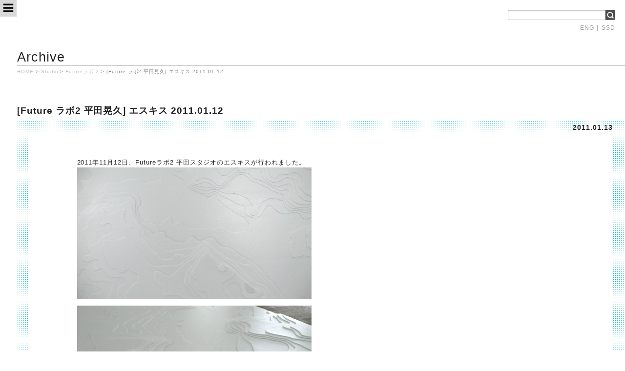

--- FILE ---
content_type: text/html; charset=UTF-8
request_url: http://sendaischoolofdesign.jp/archives/1795
body_size: 4575
content:
<!DOCTYPE html>
<!--[if IE 7]><html class="ie ie7" lang="ja"><![endif]-->
<!--[if IE 8]><html class="ie ie8" lang="ja"><![endif]-->
<!--[if !(IE 7) | !(IE 8)  ]><!-->
<html lang="ja"><!--<![endif]-->
<head>
	<meta charset="UTF-8">
	<meta name="viewport" content="width=device-width">
	<title>[Future ラボ2 平田晃久] エスキス 2011.01.12 | せんだいスクール・オブ・デザイン</title>
	<meta name="description" content="せんだいスクール・オブ・デザイン（以下、SSD）は、東北大学の都市・建築学専攻がエンジンとなり、地域と連動する新しい教育プログラムです。">
	<link rel="shortcut icon" href="http://sendaischoolofdesign.jp/wp-content/themes/ssd2014/img/favicon.ico">
	<link rel="apple-touch-icon" href="http://sendaischoolofdesign.jp/wp-content/themes/ssd2014/img/custom_icon.ico"> 
	<link href="http://sendaischoolofdesign.jp/wp-content/themes/ssd2014/css/normalize.css" rel="stylesheet">
	<link href="http://sendaischoolofdesign.jp/wp-content/themes/ssd2014/css/foundation.min.css" rel="stylesheet">
	<link href="http://sendaischoolofdesign.jp/wp-content/themes/ssd2014/css/jquery.mmenu.css" rel="stylesheet">
	<link href="http://sendaischoolofdesign.jp/wp-content/themes/ssd2014/style.css" rel="stylesheet">
	<script src="http://ajax.googleapis.com/ajax/libs/jquery/1.7.2/jquery.min.js"></script>
	<script async defer src="http://sendaischoolofdesign.jp/wp-content/themes/ssd2014/js/jquery.smoothScroll.js"></script>
	<script async defer src="http://sendaischoolofdesign.jp/wp-content/themes/ssd2014/js/modernizr.js"></script>
	<script async defer src="http://sendaischoolofdesign.jp/wp-content/themes/ssd2014/js/foundation.min.js"></script>
	<script src="http://sendaischoolofdesign.jp/wp-content/themes/ssd2014/js/jquery.mmenu.js"></script>
<!--[if lt IE 9]>
	<script src="http://ie7-js.googlecode.com/svn/version/2.1(beta4)/IE9.js"></script>
	<script src="http://html5shiv.googlecode.com/svn/trunk/html5.js"></script>
	<link href="http://sendaischoolofdesign.jp/wp-content/themes/ssd2014/css/foundation_ie8-bugfix.css" rel="stylesheet">
<![endif]-->
<script>
      $(document).foundation();
</script>
<script type="text/javascript">
		$(function() {
			$('nav#menu').mmenu();
		});
</script>

<script type="text/javascript">
	$(window).load(function() {
	$('#wrapper').fadeIn(500);
});
</script>

<link rel='dns-prefetch' href='//s.w.org' />
<link rel="alternate" type="application/rss+xml" title="せんだいスクール・オブ・デザイン &raquo; フィード" href="http://sendaischoolofdesign.jp/feed" />
<link rel="alternate" type="application/rss+xml" title="せんだいスクール・オブ・デザイン &raquo; コメントフィード" href="http://sendaischoolofdesign.jp/comments/feed" />
		<script type="text/javascript">
			window._wpemojiSettings = {"baseUrl":"https:\/\/s.w.org\/images\/core\/emoji\/11\/72x72\/","ext":".png","svgUrl":"https:\/\/s.w.org\/images\/core\/emoji\/11\/svg\/","svgExt":".svg","source":{"concatemoji":"http:\/\/sendaischoolofdesign.jp\/wp-includes\/js\/wp-emoji-release.min.js?ver=4.9.26"}};
			!function(e,a,t){var n,r,o,i=a.createElement("canvas"),p=i.getContext&&i.getContext("2d");function s(e,t){var a=String.fromCharCode;p.clearRect(0,0,i.width,i.height),p.fillText(a.apply(this,e),0,0);e=i.toDataURL();return p.clearRect(0,0,i.width,i.height),p.fillText(a.apply(this,t),0,0),e===i.toDataURL()}function c(e){var t=a.createElement("script");t.src=e,t.defer=t.type="text/javascript",a.getElementsByTagName("head")[0].appendChild(t)}for(o=Array("flag","emoji"),t.supports={everything:!0,everythingExceptFlag:!0},r=0;r<o.length;r++)t.supports[o[r]]=function(e){if(!p||!p.fillText)return!1;switch(p.textBaseline="top",p.font="600 32px Arial",e){case"flag":return s([55356,56826,55356,56819],[55356,56826,8203,55356,56819])?!1:!s([55356,57332,56128,56423,56128,56418,56128,56421,56128,56430,56128,56423,56128,56447],[55356,57332,8203,56128,56423,8203,56128,56418,8203,56128,56421,8203,56128,56430,8203,56128,56423,8203,56128,56447]);case"emoji":return!s([55358,56760,9792,65039],[55358,56760,8203,9792,65039])}return!1}(o[r]),t.supports.everything=t.supports.everything&&t.supports[o[r]],"flag"!==o[r]&&(t.supports.everythingExceptFlag=t.supports.everythingExceptFlag&&t.supports[o[r]]);t.supports.everythingExceptFlag=t.supports.everythingExceptFlag&&!t.supports.flag,t.DOMReady=!1,t.readyCallback=function(){t.DOMReady=!0},t.supports.everything||(n=function(){t.readyCallback()},a.addEventListener?(a.addEventListener("DOMContentLoaded",n,!1),e.addEventListener("load",n,!1)):(e.attachEvent("onload",n),a.attachEvent("onreadystatechange",function(){"complete"===a.readyState&&t.readyCallback()})),(n=t.source||{}).concatemoji?c(n.concatemoji):n.wpemoji&&n.twemoji&&(c(n.twemoji),c(n.wpemoji)))}(window,document,window._wpemojiSettings);
		</script>
		<style type="text/css">
img.wp-smiley,
img.emoji {
	display: inline !important;
	border: none !important;
	box-shadow: none !important;
	height: 1em !important;
	width: 1em !important;
	margin: 0 .07em !important;
	vertical-align: -0.1em !important;
	background: none !important;
	padding: 0 !important;
}
</style>
<link rel='stylesheet' id='wp-pagenavi-css'  href='http://sendaischoolofdesign.jp/wp-content/plugins/wp-pagenavi/pagenavi-css.css?ver=2.70' type='text/css' media='all' />
<link rel='https://api.w.org/' href='http://sendaischoolofdesign.jp/wp-json/' />
<link rel="canonical" href="http://sendaischoolofdesign.jp/archives/1795" />
<link rel="alternate" type="application/json+oembed" href="http://sendaischoolofdesign.jp/wp-json/oembed/1.0/embed?url=http%3A%2F%2Fsendaischoolofdesign.jp%2Farchives%2F1795" />
<link rel="alternate" type="text/xml+oembed" href="http://sendaischoolofdesign.jp/wp-json/oembed/1.0/embed?url=http%3A%2F%2Fsendaischoolofdesign.jp%2Farchives%2F1795&#038;format=xml" />
		<style type="text/css">.recentcomments a{display:inline !important;padding:0 !important;margin:0 !important;}</style>
		</head>


<body class="post-template-default single single-post postid-1795 single-format-standard">
	<div id="wrapper">

	<header>


<ul id="support">
	<li class="search_head"><form method="get" action="http://sendaischoolofdesign.jp/">
<input type="text" name="s" class="search_text"><input id="search_btn" type="image" alt="検索" width="20" height="20" src="http://sendaischoolofdesign.jp/wp-content/themes/ssd2014/img/btn_search.jpg" /></form>
    </li>
	<li class="en_jp"><a href="http://sendaischoolofdesign.jp/en">ENG</a> | <a href="http://sendaischoolofdesign.jp">SSD</a></li>
</ul>



<a id="trigger" href="#menu"><img src="http://sendaischoolofdesign.jp/wp-content/themes/ssd2014/img/mmenu.svg" alt="メニュー" width="34" height="34"></a>
	<nav id="menu" class="main-navigation nav-menu">
		<ul>
			<li><h1 class="site-title"><a class="home-link" href="http://sendaischoolofdesign.jp/" title="せんだいスクール・オブ・デザイン" rel="home"><img src="http://sendaischoolofdesign.jp/wp-content/themes/ssd2014/img/logo.svg" alt="せんだいスクールオブデザイン" width="230" height="223"></a></h1></li>
			<li><a href="http://sendaischoolofdesign.jp/about">About SSD</a>
				<ul><li><a href="http://sendaischoolofdesign.jp/about/concept">コンセプト</a></li>
						<li><a href="http://sendaischoolofdesign.jp/about/education_system">教育システム</a></li>
						<li><a href="http://sendaischoolofdesign.jp/about/subject">科目概要</a></li>
						<li><a href="http://sendaischoolofdesign.jp/about/completion_model">受講モデル</a></li>
						<li><a href="http://sendaischoolofdesign.jp/about/environment">学習環境</a></li>
						<li><a href="http://sendaischoolofdesign.jp/about/staff">スタッフ</a></li>
						<li><a href="http://sendaischoolofdesign.jp/about/contact">コンタクト</a></li>
				</ul>
			</li>
			<li><a href="http://sendaischoolofdesign.jp/studio">Studio</a></li>
			<li><a href="http://sendaischoolofdesign.jp/event">Event</a>
				<ul>
						<li><a href="http://sendaischoolofdesign.jp/event/opening_ceremony">開講式</a></li>
						<li><a href="http://sendaischoolofdesign.jp/event/review">学内講評会</a></li>
						<li><a href="http://sendaischoolofdesign.jp/event/presentation">成果発表会</a></li>
						<li><a href="http://sendaischoolofdesign.jp/event/open_lecture">オープンレクチャー</a></li>
						<li><a href="http://sendaischoolofdesign.jp/event/interactive_lec">Interactiveレクチャー</a></li>
						<li><a href="http://sendaischoolofdesign.jp/event/ssd_extension">SSD extension</a></li>
						<li><a href="http://sendaischoolofdesign.jp/archives/18216">SSD 展示会</a></li>
				</ul>
			</li>
			<li><a href="http://sendaischoolofdesign.jp/SSD_plus">SSD+</a></li>
			<li><a href="http://sendaischoolofdesign.jp/about/contact">Contact</a></li>
			<li><a href="http://sendaischoolofdesign.jp/about/en">English</a></li>
			
			<li class="archive add"><a href="https://twitter.com/ssd_jp" target="_blank"><img src="http://sendaischoolofdesign.jp/wp-content/themes/ssd2014/img/top/btn-mini_twitter-add.png" alt="twitter" title="ツイッター" /></a></li>
			<li class="twitter add"><a href="http://sendaischoolofdesign.jp/archives/category/archives"><img src="http://sendaischoolofdesign.jp/wp-content/themes/ssd2014/img/top/btn-mini_archive-add.png" alt="archive" title="アーカイブ" /></a></li>
		</ul>
	</nav><!-- site-navigation -->

<section id="head_single" class="title_head">
	<h2>Archive</h2>
</section>


</header>

<div id="main" class="clearfix">
	<div class="inner">


		<div class="breadcrumb">
<!-- Breadcrumb NavXT 6.2.1 -->
<span property="itemListElement" typeof="ListItem"><a property="item" typeof="WebPage" title="Go to せんだいスクール・オブ・デザイン." href="http://sendaischoolofdesign.jp" class="home"><span property="name">HOME</span></a><meta property="position" content="1"></span> &gt; <span property="itemListElement" typeof="ListItem"><a property="item" typeof="WebPage" title="Go to the Studio category archives." href="http://sendaischoolofdesign.jp/archives/category/studio" class="taxonomy category"><span property="name">Studio</span></a><meta property="position" content="2"></span> &gt; <span property="itemListElement" typeof="ListItem"><a property="item" typeof="WebPage" title="Go to the Futureラボ 2 category archives." href="http://sendaischoolofdesign.jp/archives/category/studio/fl2" class="taxonomy category"><span property="name">Futureラボ 2</span></a><meta property="position" content="3"></span> &gt; <span class="post post-post current-item">[Future ラボ2 平田晃久] エスキス 2011.01.12</span></div><!-- .breadcrumb -->
	<div id="primary">
	 <div id="content">
	        	  <h1 class="entry-title">[Future ラボ2 平田晃久] エスキス 2011.01.12</h1>
  	  <div class="entry-content">
  	  	<p class="date">2011.01.13</p>
				<div class="single_inner">
					<div class="row">
					<p>2011年11月12日、Futureラボ2 平田スタジオのエスキスが行われました。<br />
<img class="alignnone size-medium wp-image-1796" title="FL2_110112_photo_03" src="http://sendaischoolofdesign.jp/wp-content/uploads/2011/01/FL2_110112_photo_03-480x270.jpg" alt="" width="480" height="270" /><br />
<span id="more-1795"></span><img class="alignnone size-medium wp-image-1797" title="FL2_110112_photo_04" src="http://sendaischoolofdesign.jp/wp-content/uploads/2011/01/FL2_110112_photo_04-480x270.jpg" alt="" width="480" height="270" /><br />
<img class="alignnone size-medium wp-image-1798" title="FL2_110112_photo_02" src="http://sendaischoolofdesign.jp/wp-content/uploads/2011/01/FL2_110112_photo_02-480x269.jpg" alt="" width="480" height="269" /><br />
<img class="alignnone size-medium wp-image-1799" title="FL2_110112_photo_01" src="http://sendaischoolofdesign.jp/wp-content/uploads/2011/01/FL2_110112_photo_01-480x270.jpg" alt="" width="480" height="270" /><br />
ひきつづき1月21日(金)の中間発表に向けた作業になります。</p>
					<div class="entry-meta"><ul class="post-categories">
	<li><a href="http://sendaischoolofdesign.jp/archives/category/archives" rel="category tag">Archives</a></li>
	<li><a href="http://sendaischoolofdesign.jp/archives/category/studio/fl2" rel="category tag">Futureラボ 2</a></li>
	<li><a href="http://sendaischoolofdesign.jp/archives/category/studio" rel="category tag">Studio</a></li></ul><br>
					<p>タグ: <a href="http://sendaischoolofdesign.jp/archives/tag/2010autumn_fl2" rel="tag">2010年度秋_Fラボ2「平田スタジオ」</a></p>
					</div>
					</div><!-- row -->
				</div><!--single_inner-->
			</div><!--entry-content-->
				<ul id="page_nav" class="clearfix">
					<li id="previous">&laquo; <a href="http://sendaischoolofdesign.jp/archives/1773" rel="prev">[Futureラボ1 石上 純也] 第4回講義「エスキース」</a></li>
					<li id="next"><a href="http://sendaischoolofdesign.jp/archives/1808" rel="next">[PBLスタジオ2 環境軸] 第8回講義 開催</a> &raquo;</li>
				</ul><!--#page_nav-->
   
  
		</div><!--content-->
	</div><!-- #primary -->

	</div><!-- .inner -->
</div><!-- #main -->
	
<footer id="footer">
<div class="inner">
<small>Copyright &copy; 2025　せんだいスクール・オブ・デザイン</small>
<a id="siteinfo" href="http://sendaischoolofdesign.jp/siteinfo">このサイトの利用について</a>
</div><!--inner-->
<!--<p id="page-top"><a href="#page">PAGE TOP</a></p>-->
</footer>
</div><!-- #wrapper -->

<script type='text/javascript' src='http://sendaischoolofdesign.jp/wp-includes/js/wp-embed.min.js?ver=4.9.26'></script>



<script type="text/javascript">
        $(function() {
            var offset = $("#trigger").offset();
            var topPadding =500;
            $(window).scroll(function() {
                if ($(window).scrollTop() > offset.top) {
                    $("#trigger").stop().animate({
                        marginTop: $(window).scrollTop()
                    });
                } else {
                    $("#trigger").stop().animate({
                        marginTop: 0
                    });
                };
            });
        });
</script>
<a id="trigger2" href="#menu"><img src="http://sendaischoolofdesign.jp/wp-content/themes/ssd2014/img/mmenu.svg" alt="メニュー" width="50" height="50"></a>

<!-- Global site tag (gtag.js) - Google Analytics -->
<script async src="https://www.googletagmanager.com/gtag/js?id=UA-18338572-1"></script>
<script>
  window.dataLayer = window.dataLayer || [];
  function gtag(){dataLayer.push(arguments);}
  gtag('js', new Date());

  gtag('config', 'UA-18338572-1');
</script>

</body>
</html>

--- FILE ---
content_type: text/css
request_url: http://sendaischoolofdesign.jp/wp-content/themes/ssd2014/style.css
body_size: 8454
content:
/*
Theme Name: ssd2014
Description: ssd2014
Author: ssd
Author URI: http://sendaischoolofdesign.jp
*/
@charset "UTF-8";
@-ms-viewport	{width: device-width;}

select,input,button,textarea {font:99% arial,helvetica,clean,sans-serif;}
table {font-size:inherit;font:80%;}
pre,code,kbd,samp,tt{font-family:monospace;*font-size:108%;line-height:100%;}

body {
	font:13px/1.231; /* Font Reset with YUI  */
	line-height: 1.4;
	font-family:"Lucida Grande", "Hiragino Kaku Gothic Pro", "Hiragino Kaku Gothic Pro W3", Sans-Serif;
	letter-spacing: 0.06em;
	text-rendering: optimizeLegibility;
}
.none {display: none}
  
/* table
------------------------------------------------*/
table{ border-collapse:collapse; border-spacing:0; width: 100%;}
th,td { margin: 0; padding: 0; text-align: left;}
caption,th { text-align: left; margin: auto; text-decoration: none; font-style: normal}
thead { background-color: #f2f2f2}
tfoot { background-color: #f2f2f2}

table th {
    padding: 12px 15px;
    border: #e5e5e5 solid;
    border-width: 1px 1px 1px 1px;
    font-weight: bold;
    line-height: 1.2em;
    text-align: left;
    background: #F5F5F5;
}

table td {
    padding: 12px 15px;
    border: 1px #e5e5e5 solid;
    text-align: left;
}

table thead th{text-align: center}
caption {margin-bottom: 0.3em}
*tr:nth-child(even) { background-color:#f9f9f9} /* ゼブラ */
*tr:hover { background: #fcfcfc;}

/* link style
------------------------------------------------*/
a{color:#000; text-decoration: none} /*リンクされた文字*/
a:link {color:#000} /*未訪問のリンク*/
a:visited {color:#000} /*訪問後のリンク　必要無かったら削除*/
a:hover {color:gray; text-decoration: none;} /*マウスをのせたとき*/
a:active {color:#000} /*クリック中*/
a img:hover { opacity: 0.9; -ms-filter: "alpha( opacity=90 )"; filter: alpha( opacity=90 );} /* img hover */
a img:hover { filter:none\9;} /* IE7,8 trans-png hover black fix */

/* Utility style
------------------------------------------------*/
img {vertical-align:bottom; border:0; max-width:100%; height: auto;} /*レスポンシブ対応*/
em {color: red; font-weight: bold; font-style: normal}
hr {border: 0; height: 0; border-top: 1px solid rgba(0, 0, 0, 0.1); border-bottom: 1px solid rgba(255, 255, 255, 0.3);}
ul,ol {margin: 0px; padding: 0px; list-style-type: none}
ul.buret {list-style: none; padding-left: 0; display: table;}
ul.buret li:after {content: ""; display: block; margin-bottom: 0.5em;}
ul.buret li {display: table-row;}
ul.buret li:before {content: "•"; display: table-cell; padding-right: 0.4em;}
ol.buret {list-style: none; padding-left: 0; display: table;}
ol.buret li:after {content: ""; display: block; margin-bottom: 0.5em;}
ol.buret li {display: table-row; counter-increment: table-ol;}
ol.buret li:before {content: counter(table-ol) "."; display: table-cell; padding-right: 0.4em; text-align: right;}

.clearfix:after{ content:""; clear:both; display:block; height:0; } /* use ie9.js */
.border {border-bottom: 1px solid silver; margin-bottom: 0.3em; padding-bottom: 0.2em}
.clearfix:after{ content:""; clear:both; display:block; height:0; } /* use ie9.js */
.clear {clear: both}
.red {color: red}
.clear-float {clear: both}
.float-left {float: left; margin-right: 1em; margin-bottom: 0.5em}
.float-rigth {float: right; margin-left: 1em; margin-bottom: 0.5em}
.text-center {text-align: center}
.box-center {margin-right:auto; margin-left:auto;}


/* 共通レイアウト
------------------------------------------------*/
#wrapper {display: none}
header {width: 100%; background-color: white; height: 140px}
h1.site-title a img:hover { opacity: 1; -ms-filter: "alpha( opacity=100 )"; filter: alpha( opacity=100 );} /* img hover */
.logo_sub {position: absolute; top: 5px; right: 10px;}

#menu h1{background-color: transparent;width:125px; padding: 20px }
#menu a:hover {text-decoration: none}
#menu span {font-size: 77%}
#main {width: 100%;background-color: #fff;}
#main .inner {margin-left: 35px}

a#trigger {position: absolute; top: 0px; left: 0px; z-index: 2;}

.breadcrumb {font-size: 65%; margin-bottom: 60px; color:#818181}
.breadcrumb a {color: silver}
.breadcrumb a:hover{color: #000}

.title_head {margin-left: 35px}
.title_head h2 {font-size: 167%; border-bottom: 1px solid silver; margin-bottom: 0.3em;line-height: 1.3; padding-top: 100px; margin-top: 0px}

header .search_head .search_text {width: 200px; height: 20px; padding: 0px 5px; font-size: 70%; margin-bottom: 5px; font-weight: bold }
header input {float: left; margin-bottom: 0px}
header ul#support {width: 220px; position: absolute; top: 5px; right: 20px;}
header ul#support li {clear: both; text-align: right;}
header ul#support li.en_jp a,header ul li.en_jp{font-size: 85%; color:#999999 }
header ul#support li.en_jp a:hover {color: #000}


/* トップページ
------------------------------------------------*/
.home #main .inner {width: 100%; margin-right:auto; margin-left:auto; padding: 0% 3% 3% 3%}
.home header {height: 100%;}
.home header h1.site-title {text-align: center; padding-top: 50px; padding-bottom: 30px}
.home .title_head {display: none}
.home .breadcrumb {display: none}

.home .search_text {width: 200px; height: 20px; padding: 0px 5px; font-size: 70%; margin-bottom: 5px}
.home input {float: left; margin-bottom: 0px}

 /* ポスト一覧共通 トップ・カテゴリー一覧など*/
@media only screen and
(min-width : 1200px) {
	.home #post_list {width: 1200px;margin-right:auto; margin-left:auto;}
	#trigger2 {display: none}
	.home header .rslides {max-width: 1200px; margin-right:auto; margin-left:auto;}
	.home header {width: 100%; background: url(img/bg_white.png) repeat; background-color:#f7f7f7 }
}

@media only screen and
(min-width : 1024px) {
	a#trigger2 {display: none;}
}

.home #contents_list {margin-top: 28px; margin-bottom: 25px;  border-left : 1px solid silver;}
.home #contents_list li {text-align: center; font-size: 80%;  border-right: 1px solid silver;float: left}
.home #contents_list li a {display: block}
.home #contents_list li a:hover {color: white}
.home #contents_list li#btn_about a:hover {background-color: #25b8d4}
.home #contents_list li#btn_studio a:hover {background-color: #8fc31f}
.home #contents_list li#btn_event a:hover {background-color: #f39800}
.home #contents_list li#btn_ssd_plus a:hover {background-color: #ff0791}
.home #contents_list li#btn_ssd_library a:hover {background-color: #ffd000}
.home #contents_list li#btn_contact a:hover {background-color: #25b8d4}
.home #contents_list li#btn_english a:hover {background-color: #c9caca}

#post_list dl {
    margin-bottom: 0px;
    width: 240px;
	height: 315px;
    float: left;
    border-right: 1px #dcdddd solid;
	text-align: justify;
	background: url(img/bg_sliver.png) repeat;
	padding-bottom: 15px;
}

#post_list dt {height: 27px; background-color: silver; margin-bottom: 20px; position: relative}
#post_list dt span.date {font-size: 60%; color: white;float: right; margin-right: 20px;margin-top: 8px;}
#post_list dd {width: 200px; margin-right:auto; margin-left:auto;background-color: white;}
#post_list dd li {padding-bottom: 10px}
#post_list li.photo {width: 200px;margin-bottom: 5px; height: 133px; overflow: hidden;}
#post_list li.photo img {width: 200px;}
#post_list li.title {
    font-size: 77%;
    font-weight: bold;
    line-height: 1.4;
    border-bottom: 1px solid #d8d8d8;
	min-height: 45px;
	text-align: left;
	padding: 0.6em;
}
#post_list li.text {font-size: 70%; line-height: 1.5;min-height: 50px; text-align: left;padding: 0.6em}
#post_list li.cat {font-size: 68%;}
#post_list a {color: #000}
#post_list a:hover {text-decoration: none}

#post_list dl.category-pbl1,
#post_list dl.category-pbl2,
#post_list dl.category-pbl3,
#post_list dl.category-pbl4,
#post_list dl.category-pbl5,
#post_list dl.category-pbl1,
#post_list dl.category-creator_in_residence,
#post_list dl.category-re-design,
#post_list dl.category-il,
#post_list dl.category-fl1,
#post_list dl.category-fl2,
#post_list dl.category-fl3,
#post_list dl.category-fl4,
#post_list dl.category-fl5,
#post_list dl.category-arp1,
#post_list dl.category-arp2,
#post_list dl.category-arp3,
#post_list dl.category-arp4,
#post_list dl.category-arp5,
#post_list dl.category-arp6,
#post_list dl.category-arp7 {background: url(img/bg_green.png) repeat;}

#post_list dl.category-pbl1 dt,
#post_list dl.category-pbl2 dt,
#post_list dl.category-pbl3 dt,
#post_list dl.category-pbl4 dt,
#post_list dl.category-pbl5 dt,
#post_list dl.category-pbl1 dt,
#post_list dl.category-cir dt,
#post_list dl.category-re-design dt,
#post_list dl.category-il dt,
#post_list dl.category-fl1 dt,
#post_list dl.category-fl2 dt,
#post_list dl.category-fl3 dt,
#post_list dl.category-fl4 dt,
#post_list dl.category-fl5 dt,
#post_list dl.category-arp1 dt,
#post_list dl.category-arp2 dt,
#post_list dl.category-arp3 dt,
#post_list dl.category-arp4 dt,
#post_list dl.category-arp5 dt,
#post_list dl.category-arp6 dt,
#post_list dl.category-arp7 dt,
#post_list dl.category-arp8 dt {background-color: #8fc31f}

#post_list dl dt:before{position: absolute;color: white;font-size: 80%; top: 5px; left: 20px}
#post_list dl.category-archives dt:before {content: "NEWS";}
#post_list dl.category-news dt:before {content: "NEWS";}
#post_list dl.category-general dt:before {content: "NEWS";}
#post_list dl.category-media_carry dt:before {content: "メディア掲載";}
#post_list dl.category-ssde dt:before {content: "SSDe";}
#post_list dl.category-shin-minatomura dt:before {content: "新・港村";}
#post_list dl.category-running dt:before {content: "STUDIO";}
#post_list dl.category-pbl1 dt:before {content: "PBL1";}
#post_list dl.category-pbl2 dt:before {content: "PBL2";}
#post_list dl.category-pbl3 dt:before {content: "PBL3";}
#post_list dl.category-pbl4 dt:before {content: "PBL4";}
#post_list dl.category-pbl5 dt:before {content: "PBL5";}
#post_list dl.category-cir dt:before {content: "CIR";}
#post_list dl.category-il dt:before {content: "I lecture";}
#post_list dl.category-fl1 dt:before {content: "F Lab1";}
#post_list dl.category-fl2 dt:before {content: "F Lab2";}
#post_list dl.category-fl3 dt:before {content: "F Lab3";}
#post_list dl.category-fl4 dt:before {content: "F Lab4";}
#post_list dl.category-fl5 dt:before {content: "F Lab5";}
#post_list dl.category-arp1 dt:before {content: "ARP1";}
#post_list dl.category-arp2 dt:before {content: "ARP2";}
#post_list dl.category-arp3 dt:before {content: "ARP3";}
#post_list dl.category-arp4 dt:before {content: "ARP4";}
#post_list dl.category-arp5 dt:before {content: "ARP5";}
#post_list dl.category-arp6 dt:before {content: "ARP6";}
#post_list dl.category-arp7 dt:before {content: "ARP7";}
#post_list dl.category-arp8 dt:before {content: "ARP8";}
#post_list dl.category-re-design dt:before {content: "Re-Design";}
#post_list dl.type-page dt:before {content: "SSD";} /* 固定ページのタイトル */

#post_list dl.category-event {background: url(img/bg_orange.png) repeat;}
#post_list dl.category-event dt {background-color: orange}
#post_list dl.category-event dt:before {position: absolute; color: white;font-size: 80% ;content: "EVENT"; top: 4px; left: 20px;}

#post_list dl.category-highlight {background: url(img/bg_blue.png) repeat;}
#post_list dl.category-highlight dt {background-color: #25b8d4;}
#post_list dl.category-highlight dt:before {position: absolute;color: white;font-size: 80% ;content: "HIGHLIGHT"; top: 4px; left: 20px;}

.home #support {padding-top: 30px; clear: both; float: left}
.home #support li {text-align: left; float: left; margin-right: 10px}
.home #support li#to_twitter, .home #support li#to_archive {margin-top: -6px}


.home #to-post_list {text-align: right; float: right; margin-top: 28px}
#to-post_list a{background-color: silver; color: white; padding: 0.4em 0.6em; font-size: 60%}
#to-post_list a:hover {opacity: 0.8}

.mm-list input {margin-bottom: 5px}
.mm-list .screen-reader-text {display: none}


/* 固定ページ　投稿ページ共通
------------------------------------------------*/
h1.entry-title {font-size: 116%}
h1.site-title {background-color: #25b8d4; width: 50px} 



/* 固定ページ共通（＊移行時：bodyセレクタ変更）
------------------------------------------------*/
.page #primary {width: 100%; float: left;}
.page .entry-content {padding-top: 1px; position: relative; padding-bottom: 1px}
.page .each_wrap {margin-bottom: 40px}
.page .each_wrap_inner {margin-bottom: 80px}
.page .entry-content #page_inner {background-color: white; padding: 50px 25px; margin: 25px}
.page .entry-content p {text-align: justify; margin-bottom: 1.5em; font-size: 80%}
.page dl,.page dd li{font-size: 80%;}
.page h1.entry-title {font-weight: bold;}
.page .entry-content h2 {border-left: 3px solid silver; font-size: 116%; padding-left: 0.5em; margin-bottom: 1.2em; width: 100%}
.page .entry-content h3 {font-size: 100%; font-weight: bold}
.page .entry-content .note{background-color:#f2f2f2 ; padding: 15px; font-size: 83%}
.page .entry-content a:hover {text-decoration: underline}

.page h1.post_list_title {text-align: center; font-size: 108%; font-weight: bold; margin-top: 1.2em; margin-bottom: 0.8em}
.page #post_list_wrap {background-color:#f7f7f7; margin-bottom: 20px}

.page table th {font-size: 70%}
.page table td {font-size: 70%}

#child_link {text-align: center}
#child_link li {display: inline ;padding-left: 0.4em; padding-right: 0.4em; line-height: 2em;white-space: nowrap;}
#child_link li a {
    background-color: silver;
    padding: 0.4em 1em;
    color: white;
    font-size: 70%;
    -moz-border-radius: 20px;
    -webkit-border-radius: 20px;
    -khtml-border-radius: 20px;
    border-radius: 20px;
}
#child_link li a:hover {opacity: 0.8; text-decoration: none}


 /* 親のページ共通 */
#page_list li {text-align: center; margin-bottom: 25px;line-height:1; float: left}
#page_list li img {margin-bottom: 0.5em}
#page_list li {font-size: 75%; color:#333333}
#page_list li a {color:#333333}
#page_list a:hover {text-decoration: none}


 /* ページ毎のキャラクター */
 /* アバウト */
.page-id-74 h1.site-title, .parent-pageid-74 h1.site-title {background-color: #25b8d4;} 
.page-id-74 .entry-content, .parent-pageid-74 .entry-content {background: url(img/bg_blue.png) repeat} 
.page-id-74 .entry-title, .parent-pageid-74 .entry-title, .parent-pageid-74 a {color: #25b8d4} 
.page-id-74 .title_head h2, .parent-pageid-74 .title_head h2 {color: #25b8d4}
.page-id-74 .entry-content h2, .parent-pageid-74 .entry-content h2{border-color: #25b8d4} 
.parent-pageid-74 #child_link .current_page_item a {background-color: #25b8d4}

/* カリキュラム 仮排除 */
page-id-618 h1.site-title,  parent-pageid-618 h1.site-title {background-color: #ffd000;} 
page-id-618 .entry-content,  parent-pageid-618 .entry-content {background: url(img/bg_yellow.png) repeat} 
page-id-618 .entry-title,  parent-pageid-618 .entry-title, .parent-pageid-618 a{color: #ffd000} 
page-id-618 .title_head h2,  parent-pageid-618 .title_head h2 {color: #ffd000}
page-id-618 .entry-content h2,  parent-pageid-618 .entry-content h2{border-color: #ffd000} 
parent-pageid-618 #child_link  current_page_item a {background-color: #ffd000}

 /* スタジオ */
.page-id-123 h1.site-title, .parent-pageid-123 h1.site-title {background-color: #8fc31f;} 
.page-id-123 .entry-content, .parent-pageid-123 .entry-content {background: url(img/bg_green.png) repeat} 
.page-id-123 .entry-title, .parent-pageid-123 .entry-title, .page-id-123 a {color: #8fc31f} 
.page-id-123 .title_head h2, .parent-pageid-123 .title_head h2 {color: #8fc31f}
.page-id-123 .entry-content h2, .parent-pageid-123 .entry-content h2{border-color: #8fc31f}
.parent-pageid-123 #child_link .current_page_item a {background-color: #8fc31f}

 /* イベント */
.page-id-103 h1.site-title, .parent-pageid-103 h1.site-title {background-color: #f39800;} 
.page-id-103 .entry-content, .parent-pageid-103 .entry-content {background: url(img/bg_orange.png) repeat} 
.page-id-103 .entry-title, .parent-pageid-103 .entry-title, .parent-pageid-103 a {color: #f39800} 
.page-id-103 .title_head h2, .parent-pageid-103 .title_head h2 {color: #f39800}
.page-id-103 .entry-content h2, .parent-pageid-103 .entry-content h2{border-color: #f39800} 
.parent-pageid-103 #child_link .current_page_item a {background-color: #f39800}


 /* SSD＋ */
.page-id-16983 h1.site-title, .parent-pageid-16983 h1.site-title {background-color: #ff0791;} 
.page-id-16983 .entry-content, .parent-pageid-16983 .entry-content {background: url(img/bg_pink.png) repeat} 
.page-id-16983 .entry-title, .parent-pageid-16983 .entry-title, .parent-pageid-16983 a {color: #ff0791} 
.page-id-16983 .title_head h2, .parent-pageid-16983 .title_head h2 {color: #ff0791}
.page-id-16983 .entry-content h2, .parent-pageid-16983 .entry-content h2{border-color: #ff0791}
.parent-pageid-16983 #child_link .current_page_item a {background-color: #ff0791}

 /* コンタクト 仮排除 */
page-id-112 h1.site-title,  parent-pageid-112 h1.site-title {background-color: #cabfa4;} 
page-id-112 .entry-content,  parent-pageid-112 .entry-content {background: url(img/bg_braun.png) repeat} 
page-id-112 .entry-title,  parent-pageid-112 .entry-title {color: #cabfa4} 
page-id-112 .title_head h2,  parent-pageid-112 .title_head h2 {color: #cabfa4}
page-id-112 .entry-content h2,  parent-pageid-112 .entry-content h2{border-color: #cabfa4} 
parent-pageid-112 #child_link  current_page_item a {background-color: #cabfa4}

 /* 英語 */
.page-id-3052 h1.site-title, .parent-pageid-3052 h1.site-title {background-color: #c9caca;} 
.page-id-3052 .entry-content, .parent-pageid-3052 .entry-content {background: url(img/bg_sliver.png) repeat} 
.page-id-3052 .entry-title, .parent-pageid-3052 .entry-title, .parent-pageid-3052 a {color: #c9caca} 
.page-id-3052 .title_head h2, .parent-pageid-3052 .title_head h2 {color: #c9caca}
.page-id-3052 .entry-content h2, .parent-pageid-3052 .entry-content h2{border-color: #c9caca} 
.parent-pageid-3052 #child_link .current_page_item a {background-color: #7e7e7e}
.parent-pageid-3052 .entry-content p {text-align: left}

 /* サイト利用について */
.page-id-16996 h1.site-title, .parent-pageid-16996 h1.site-title {background-color: silver;} 
.page-id-16996 .entry-content, .parent-pageid-16996 .entry-content {background: url(img/bg_sliver.png) repeat} 
.page-id-16996 .entry-title, .parent-pageid-16996 .entry-title, .parent-pageid-3052 a {color: silver} 
.page-id-16996 .title_head h2, .parent-pageid-16996 .title_head h2 {color: silver}
.page-id-16996 .entry-content h2, .parent-pageid-16996 .entry-content h2{border-color: silver} 
.parent-pageid-16996 #child_link .current_page_item a {background-color: silver}

 /* コンセプト */
.page-id-66 #thanks li {list-style: disc; font-size: 85%}

 /* 講師とスタッフ */
.page-id-91 dt {font-size: 116%}
.page-id-91 dt span {font-size: 77%}
.page-id-91 dd {font-size: 85%; margin-bottom:0px}
.page-id-91 #teaching_staff dl {margin-bottom: 30px}
.page-id-91 #teaching_staff img {margin-bottom: 5px}

 /* 教育システム */
.page-id-80 #domain dt, .page-id-80 #methods dt { border-bottom: 1px solid silver; margin-bottom: 0.3em; padding-bottom: 0.2em}

 /* 受講モデル */
.page-id-87 .each_wrap {margin-bottom: 40px}
.page-id-87 table {margin-bottom: 0px}
.page-id-87 table th {text-align: center}
.page-id-87 #completion #lead .substance {width: 15%}
.page-id-87 #completion #lead .enrollment_term {width: 10%;}

.page-id-87 #completion #detail .class {width: 10%}
.page-id-87 #completion table {margin-bottom: 2rem}
.page-id-87 #completion table span {font-size: 78%}

 /* 学習環境 */
.page-id-96 dt {margin-bottom: 1em}
.page-id-96 .each_wrap img {margin-bottom: 1em}
.page-id-96 .row .each_wrap {float: left}
.page-id-96 dl.note {margin-top: -30px; margin-bottom: 50px}
.page-id-96 dl.note dd {margin-bottom: 0px}

 /* カレンダー */
.page-id-6462 iframe {margin-bottom: 20px;}

 /* コンタクト */
.page-id-112 #access h3{ border-bottom: 1px solid silver; margin-bottom: 1em; padding-bottom: 0.3em}
.page-id-112 #access dd {margin-bottom: 1.5em}
.page-id-112 #access .note {text-align: center}

 /* PV */
 .page-id-18287 #pv_list li {margin-bottom: 50px}
 .page-id-18287 #pv_list span {font-size: 75%; padding-top: 10px}

 /* Educational System */
.page-id-3060 #en_domain dt, .page-id-3060 #en_methods dt { border-bottom: 1px solid silver; margin-bottom: 0.3em; padding-bottom: 0.2em}

 /* staff */
.page-id-3280 dt {font-size: 116%}
.page-id-3280 dd {font-size: 85%}

 /* 2010 Autumn */
.page-id-3062 .each_wrap {margin-bottom: 50px;}
.page-id-3062 dt {margin-bottom: 0px}
.page-id-3062 dd {margin-bottom: 0px ; font-size: 80%;}
.page-id-3062 .entry-content h3 {font-size: 100%}
.page-id-3062 h4 {font-size: 100%; font-weight: bold}

 /* 2011 Spring */
.page-id-5374 .each_wrap {margin-bottom: 50px;}
.page-id-5374 #essence dl {margin-bottom: 30px}
.page-id-5374 #essence dt {font-size: 116%}
.page-id-5374 #essence dd {font-size: 85%}


 /* スタジオ 一覧 */
 .page-id-123 #wrapper {display: block}
.page-id-123 h2 span {font-size: 55%; margin-left: 1em; background-color:#8fc31f; color: white; padding: 0.3em 0.5em 0.2em;white-space: nowrap}
.page-id-123 .each_wrap li {margin-bottom: 25px}
.page-id-123 #calendar_archive a { color: #8fc31f}

 /* スタジオ 現在進行中 */
.parent-pageid-123 #spec_run dd {margin-bottom: 0.8em}
.parent-pageid-123 #spec_run span {font-size: 85%; color: grey; line-height: 1}
.parent-pageid-123 #summary_run p{margin-bottom: 1em}
#requirement li, #remarks li, #summary_run li {font-size: 80%}


 /* スタジオ　アーカイブのフィルタリング関連*/
.page-id-123 ul.control {margin-bottom: 1em; text-align: left; font-size: 85%; clear: both;margin-bottom: 16px}
.page-id-123 ul.control li {float: left; margin-right: 1em; margin-bottom: 8px}
.page-id-123 button {
    background-color: #8fc31f;
    padding: 0.6em 1em 0.4em;
    line-height: 1;
    letter-spacing: 0.1em;
    margin-bottom: 0px;
    -moz-border-radius: 20px;
    -webkit-border-radius: 20px;
    -khtml-border-radius: 20px;
    border-radius: 20px;
    font-size: 85%
}
.page-id-123 button:hover {opacity: 0.8}
.page-id-123 ul#archive {clear: both;}
.page-id-123 ul#archive li {float: left}
.page-id-123 ul#archive li dl {
    width: 190px;
    height: 190px;
    font-size: 68%;
    font-weight: bold;
    position: relative;
    background-color: silver;
    text-align: justify;
		margin-bottom: 10px;
		margin-right: 10px;
}
.page-id-123 ul#archive li dt {
		width: 90%;
    background-color: white;
    padding: 5px;
    position: absolute;
    top: 5%;
    left: 5%;
    right: 5%;
		font-size: 85%;
		line-height: 1.3
}

.page-id-123 ul#archive li dd {
    width: 90%;
    background-color: white;
    padding: 5px;
    position: absolute;
    bottom: 0%;
    left: 5%;
    right: 5%;
		font-size: 85%;
		line-height: 1.3
}
.page-id-123 ul#archive li a {color: black}
.page-id-123 ul#archive li a:hover {color: gray}
.page-id-123 #archive .mix {display: none;} /* mixitup用 */


 /* スタジオ　アーカイブ 各背景画像 */
.page-id-123 ul#archive li dl {-moz-background-size:100% auto;background-size:100% auto;}

dl#pbl1_2014sp {background: url(img/page/studio/bg_pbl1_2014sp.jpg) no-repeat;}
dl#pbl2_2014sp {background: url(img/page/studio/bg_pbl2_2014sp.jpg) no-repeat;}
dl#pbl3_2014sp {background: url(img/page/studio/bg_pbl3_2014sp.jpg) no-repeat;}
dl#pbl4_2014sp {background: url(img/page/studio/bg_pbl4_2014sp.jpg) no-repeat;}
dl#fl3_2014sp {background: url(img/page/studio/bg_fl3_2014sp.jpg) no-repeat;}
dl#cir_2014sp {background: url(img/page/studio/bg_cir_2014sp.jpg) no-repeat;}
dl#il_2014sp {background: url(img/page/studio/bg_il_2014sp.jpg) no-repeat;}
dl#kanazawa {background: url(img/page/studio/bg_kanazawa.jpg) no-repeat;}

dl#pbl1_2013au {background: url(img/page/studio/bg_pbl1_2013au.jpg) no-repeat;}
dl#pbl2_2013au {background: url(img/page/studio/bg_pbl2_2013au.jpg) no-repeat;}
dl#pbl3_2013au {background: url(img/page/studio/bg_pbl3_2013au.jpg) no-repeat;}
dl#pbl4_2013au {background: url(img/page/studio/bg_pbl4_2013au.jpg) no-repeat;}
dl#pbl5_2013au {background: url(img/page/studio/bg_pbl5_2013au.jpg) no-repeat;}
dl#fl5_2013au {background: url(img/page/studio/bg_fl5_2013au.jpg) no-repeat;}
dl#aichi {background: url(img/page/studio/bg_aichi.jpg) no-repeat;}
dl#il_2013au {background: url(img/page/studio/bg_il_2013au.jpg) no-repeat;}

dl#pbl1_2013sp {background: url(img/page/studio/bg_pbl1_2013sp.jpg) no-repeat;}
dl#pbl2_2013sp {background: url(img/page/studio/bg_pbl2_2013sp.jpg) no-repeat;}
dl#pbl3_2013sp {background: url(img/page/studio/bg_pbl3_2013sp.jpg) no-repeat;}
dl#pbl4_2013sp {background: url(img/page/studio/bg_pbl4_2013sp.jpg) no-repeat;}
dl#arp7_2013sp {background: url(img/page/studio/bg_arp7_2013sp.jpg) no-repeat;}
dl#arp8_2013sp {background: url(img/page/studio/bg_arp8_2013sp.jpg) no-repeat;}
dl#cir_2013sp {background: url(img/page/studio/bg_cir_2013sp.jpg) no-repeat;}
dl#il_2013sp {background: url(img/page/studio/bg_il_2013sp.jpg) no-repeat;}

dl#pbl1_2012au {background: url(img/page/studio/bg_pbl1_2012au.jpg) no-repeat;}
dl#pbl2_2012au {background: url(img/page/studio/bg_pbl2_2012au.jpg) no-repeat;}
dl#pbl3_2012au {background: url(img/page/studio/bg_pbl3_2012au.jpg) no-repeat;}
dl#pbl4_2012au {background: url(img/page/studio/bg_pbl4_2012au.jpg) no-repeat;}
dl#pbl5_2012au {background: url(img/page/studio/bg_pbl5_2012au.jpg) no-repeat;}
dl#il_2012au {background: url(img/page/studio/bg_il_2012au.jpg) no-repeat;}
dl#fl4_2012au {background: url(img/page/studio/bg_fl4_2012au.jpg) no-repeat;}
dl#arp5_2012au {background: url(img/page/studio/bg_arp5_2012au.jpg) no-repeat;}
dl#arp6_2012au {background: url(img/page/studio/bg_arp6_2012au.jpg) no-repeat;}

dl#pbl1_2012sp {background: url(img/page/studio/bg_pbl1_2012sp.jpg) no-repeat;}
dl#pbl2_2012sp {background: url(img/page/studio/bg_pbl2_2012sp.jpg) no-repeat;}
dl#pbl3_2012sp {background: url(img/page/studio/bg_pbl3_2012sp.jpg) no-repeat;}
dl#pbl4_2012sp {background: url(img/page/studio/bg_pbl4_2012sp.jpg) no-repeat;}
dl#pbl5_2012sp {background: url(img/page/studio/bg_pbl5_2012sp.jpg) no-repeat;}
dl#il_2012sp {background: url(img/page/studio/bg_il_2012sp.jpg) no-repeat;}
dl#fl3_2012sp {background: url(img/page/studio/bg_fl3_2012sp.jpg) no-repeat;}
dl#cir_2012sp {background: url(img/page/studio/bg_cir_2012sp.jpg) no-repeat;}

dl#pbl1_2011au {background: url(img/page/studio/bg_pbl1_2011au.jpg) no-repeat;}
dl#pbl2_2011au {background: url(img/page/studio/bg_pbl2_2011au.jpg) no-repeat;}
dl#pbl3_2011au {background: url(img/page/studio/bg_pbl3_2011au.jpg) no-repeat;}
dl#pbl4_2011au {background: url(img/page/studio/bg_pbl4_2011au.jpg) no-repeat;}
dl#pbl5_2011au {background: url(img/page/studio/bg_pbl5_2011au.jpg) no-repeat;}
dl#il_2011au {background: url(img/page/studio/bg_il_2011au.jpg) no-repeat;}
dl#fl1_2011au {background: url(img/page/studio/bg_fl1_2011au.jpg) no-repeat;}
dl#fl2_2011au {background: url(img/page/studio/bg_fl2_2011au.jpg) no-repeat;}
dl#arp4_2011au {background: url(img/page/studio/bg_arp4_2011au.jpg) no-repeat;}

dl#arp3_2011sp {background: url(img/page/studio/bg_arp3_2011sp.jpg) no-repeat;}
dl#arp2_2011sp {background: url(img/page/studio/bg_arp2_2011sp.jpg) no-repeat;}
dl#arp1_2011sp {background: url(img/page/studio/bg_arp1_2011sp.jpg) no-repeat;}
dl#shin-minatomura {background: url(img/page/studio/bg_shin-minatomura.jpg) no-repeat;}
dl#re-design {background: url(img/page/studio/bg_re-design.jpg) no-repeat;}

dl#pbl1_2010au {background: url(img/page/studio/bg_pbl1_2010au.jpg) no-repeat;}
dl#pbl2_2010au {background: url(img/page/studio/bg_pbl2_2010au.jpg) no-repeat;}
dl#pbl3_2010au {background: url(img/page/studio/bg_pbl3_2010au.jpg) no-repeat;}
dl#pbl4_2010au {background: url(img/page/studio/bg_pbl4_2010au.jpg) no-repeat;}
dl#pbl5_2010au {background: url(img/page/studio/bg_pbl5_2010au.jpg) no-repeat;}
dl#il_2010au {background: url(img/page/studio/bg_il_2010au.jpg) no-repeat;}
dl#fl1_2010au {background: url(img/page/studio/bg_fl1_2010au.jpg) no-repeat;}
dl#fl2_2010au {background: url(img/page/studio/bg_fl2_2010au.jpg) no-repeat;}


 /* スタジオ　アーカイブ 個別ページ */
#studio_archive_content .each_wrap {margin-bottom: 50px;}
#studio_archive_content .each_wrap h4 {
    font-size: 80%;
    border-bottom: 1px solid silver;
    margin-bottom: 0.3em;
    padding-bottom: 0.2em;
    font-weight: bold;
}

#studio_archive_content .each_wrap h5 {
    font-weight: bold;
    border-left: 5px solid #8fc31f;
    padding-left: 10px;
    padding-top: 0.2em;
}

#studio_archive_content .each_wrap p { text-align: justify; line-height: 1.8}
#studio_archive_content #summary p {margin-bottom: 0em}
#studio_archive_content h3 {
    border-left: 4px solid #8fc31f;
    padding-left: 10px;
    padding-top: 0.2em;
    margin-bottom: 15px;
    margin-bottom: 1.5em;
}

#studio_archive_content dt, #studio_archive_content dd {margin-bottom: 0px}
#studio_archive_content #deliverable p {text-indent: 0em}
#studio_archive_content #deliverable li {margin-bottom: 1em}
#studio_archive_content #deliverable dl {margin-bottom: 2em; line-height: 1.8}
#studio_archive_content #deliverable dl li {margin-bottom: 0em}
#studio_archive_content #deliverable dl img {margin-bottom: 0.5em}
#deliverable a {color: #8fc31f}

#studio_archive_pic li {float: left; margin-bottom: 10px; margin-left: 10px;text-align: right; font-size: 77%; font-weight: bold}
#studio_archive_post_list {width: 100%; background-color: aqua; clear: both}

#studio_archive_base-info dl{padding: 18px; font-size: 70%; text-align: justify; background-color: #f9f9f9}
#studio_archive_base-info dt { border-bottom: 1px solid silver; margin-bottom: 0.3em; padding-bottom: 0.2em}
#studio_archive_base-info dd {margin-bottom: 0px}
#studio_archive_base-info li {float: left; margin-bottom: 10px; margin-left: 10px;text-align: right; font-size: 77%; font-weight: bold} /* 2014春終了後削除 */

.parent-pageid-123 ul#child_link {display: none}



 /* リデザイン */

 /* 新・港村 */
.page-id-3742 #studio_archive_content .each_wrap {margin-bottom: 80px}
.page-id-3742 p {clear: both}


 /* あいちトリエンナーレ */
.page-id-13284 .subject_wrap {margin-bottom: 50px}
.page-id-13284 .subject_content dt, .page-id-13284 .subject_teach dt {float: left; margin-right: 1em}


/* SSD＋
------------------------------------------------*/
.page-id-16983 .row a {text-decoration: underline}





/* 金沢分校 */
.page-id-17147 .entry-content {background: url(img/bg_sliver.png) repeat} 

/* SSD ラップアップ シンポジウム */
.page-id-18067 .entry-content {background: url(img/bg_sliver.png) repeat} 
.page-id-18067 .radio {margin-bottom: 25px} 



/* 投稿一覧ページ　アーカイブ・カテゴリー
------------------------------------------------*/
.archive #post_list {margin-bottom: 25px}
.archive #month_dropdown {width: 100px; float: right; margin-top: -70px; margin-right: 15px;font-size: 77%; padding: 0px}


/* 投稿ページ共通
------------------------------------------------*/
.single h1.entry-title {font-weight: bold;}
.single .single_inner img {margin-bottom: 1em; margin-right: 10px;}

.single .single_inner a{color: #25b8d4}
.single .entry-content {background: url(img/bg_blue.png) repeat;padding-top: 1px; position: relative; padding-bottom: 1px}
.single .entry-content .single_inner {background-color: white; padding: 50px 25px; margin: 25px}
.single .entry-content p.date {position: absolute; top: 4px; right: 25px; font-size: 85%; font-weight: bold}
.single .entry-content .entry-meta { border-top: 1px solid silver; margin-top: 5em; padding-top: 0.8em; margin-bottom: 1em; clear: both}
.single .entry-content .entry-meta li {float: left; border-right: silver 1px solid; padding-right: 1em; margin-left: 1em; font-size: 77%}
.single .entry-content .entry-meta li:first-child {margin-left: 0em}
.single .entry-content .entry-meta li:last-child {border: none}
.single .entry-content .entry-meta p {
    text-indent: 0em;
    font-size: 77%;
    margin-top: 5px;
    background-color: #f2f2f2;
    display: inline;
    padding: 0.3em 0.3em 0.2em 0.5em;
}

#page_nav {margin-bottom: 20px; margin-top:20px}
#page_nav li{padding: 5px 10px; background-color: #e8e8e8; margin-bottom: 5px; font-size: 70%;}
#page_nav #previous {float: left; }
#page_nav #next {float: right;}

.single_inner p {font-size: 80%}

.single .wp-caption p{font-size: 77%; color:#4b4b4b }
.single .wp-caption img {margin-bottom: 3px; }

.alignnone {clear: both}
.alignleft {float: left;}
.aligncenter  {clear: both}
.alignright  {clear: both}


/* 投稿ダッシュボード画面
------------------------------------------------*/
#tinymce p {clear: both}



/* アーカイブ　カテゴリ　ニュース共通
------------------------------------------------*/
.wp-pagenavi {clear: both; text-align: center; margin-top: 50px; margin-bottom: 50px;}
.wp-pagenavi a, .wp-pagenavi span {background-color:#f2f2f2 ; color: #7f7f7f}
.wp-pagenavi a:hover, .wp-pagenavi span.current {opacity: 0.8;}
.wp-pagenavi span.current {font-weight: bold; color :#000; background-color: #e0e0e0; border: none;}
#primary .wp-pagenavi a, #primary .wp-pagenavi span{border: none; font-size: 85%; padding: 0.6em 0.8em}
.wp-pagenavi span.pages {display: none}


/* エントリー
------------------------------------------------*/
.parent-pageid-103 #place_list {margin-top: 2em}
.parent-pageid-103 #place_list dd{background-color: white; font-weight: normal}
.parent-pageid-103 #pdf {background-color: #f3f3f3;text-align: center; margin-top: 2em}
.parent-pageid-103 #pdf a{color: #f39800; font-weight: bold;display: block;padding: 1em; text-decoration: none}
.parent-pageid-103 #pdf:hover {opacity: 0.8;}



/* フォームスタイル
------------------------------------------------*/
.mw_wp_form b {color: red}
.mw_wp_form h2 span {font-size: 60%}
.mw_wp_form dl {margin-bottom: 2px; font-size: 80%}
.mw_wp_form dl dd {margin-bottom: 0px}
.mw_wp_form label {float: left; margin-right: 3em;}
.mw_wp_form label input {margin-right: 8px}
.mw_wp_form #lecture_list label {
    font-weight: bold;
    border-bottom: 1px dotted silver;
    margin-bottom: 0.3em;
    padding-bottom: 0.2em;
    width: 100%;
    padding-top: 0.6em;
    padding-bottom: 0.4em;
}
.mw_wp_form input {font-weight: bold; padding: 0.3em 1em 0.3em}
.mw_wp_form textarea {font-weight: bold}
.mw_wp_form #submit {clear: both; text-align: center; padding-top: 25px;font-size: 85%}
.mw_wp_form #submit input {padding: 0.5em 2em 0.3em}

/* 確認画面 */
.mw_wp_form_preview dl {margin-bottom: 20px}
.mw_wp_form_preview dt {color:#4c4c4c; font-weight: normal}
.mw_wp_form_preview dd {background-color:#f7f7f7; padding: 0.5em 1em 0.5em; font-weight: bold; min-height: 35px; margin-bottom: 0px}
.mw_wp_form_preview dd a{color:#000}

/* エラー */
.mw_wp_form dd {position: relative}
.mw_wp_form span.error {
  color: white;
  background-color: red;
  font-weight: normal;
  font-style: normal;
  font-size: 0.6rem;
  position: absolute;
  top: -24px;
  right: 0;
  display: inline;
  padding: 0.3em 0em 0.3em 0.8em;
}

.mw_wp_form textarea {font-weight: bold}
.mw_wp_form #submit input {padding: 0.5em 2em 0.3em}

/* 個別対応 */
.mw_wp_form_preview #lecture_list_wrap li {font-weight: bold;background-color:#f2f2f2; padding: 1em; font-size: 85%}
.mw_wp_form_preview #lecture_remarks p.remarks_answer {font-weight: bold;background-color:#f2f2f2; padding: 1em;}




/* 検索結果
------------------------------------------------*/
.search input {float: left; margin-bottom: 0px}
.search #post_list {margin-bottom: 25px}
.search #contents_wrap {margin-bottom: 30px}
.search #contents_wrap li {margin: 0px; padding: 0px}
.search #content {min-height: 300px}


/* Not 404
------------------------------------------------*/
.error404 .search_text{width: 90%;}
.error404 input {float: left}
.error404 #contents_wrap {margin-top: 30px; margin-bottom: 30px}
.error404 #contents_wrap li {margin: 0px; padding: 0px}
.error404 #content {min-height: 300px}


/* footer
------------------------------------------------*/
footer {width: 100%; background-color:#f2f2f2; position: relative}
footer {padding-bottom: 10px; padding-top: 10px; font-weight:bold; color:#4c4c4c }
footer .inner{text-align: center}
footer a#siteinfo {position: absolute; right: 0;font-size: 60%; color: silver;font-weight: normal; padding: 5px 20px}



/* スライド（トップページ）
------------------------------------------------*/
.rslides {
  position: relative;
  list-style: none;
  overflow: hidden;
  width: 100%;
  padding: 0;
  margin: 0;
  }

.rslides li {
  -webkit-backface-visibility: hidden;
  position: absolute;
  display: none;
  width: 100%;
  left: 0;
  top: 0;
  }

.rslides li:first-child {
  position: relative;
  display: block;
  float: left;
  }

.rslides img {
  display: block;
  height: auto;
  float: left;
  width: 100%;
  border: 0;
  }



/* メディアクエリー
----------------------------------------------- */
 /* スマホ対応 */
@media only screen
and (min-device-width : 320px)
and (max-device-width : 480px) {
	body {width: 640px; min-height: 960px}
	.home {width: 530px;}
	.home #primary{width: 480px; margin-right:auto; margin-left:auto;}
	.home #contents_list {margin-bottom: 3%; margin-top: 3%; border-left : none;}
	.home #contents_list li {text-align: center; font-size: 80%;background-color:#f2f2f2 ;border-right: 1px solid white;margin-bottom: 1px; padding: 5px}
	.single .single_inner img {float: none}
	.single .single_inner .row {width: 480px}
	.home #contents_wrap li{width:240px} /* トップ下部 バナーリンク  */
	.page {width: 480px; height: 960px}
	.archive {width: 720px;}
	.page .logo_sub {position: absolute; top: 5px; right: 5px;}
	.single .logo_sub {position: absolute; top: 5px; right: 5px;}
	.page-id-123 ul#archive li dl {width: 380px; height: 200px;}  /* スタジオアーカイブ 背景画像のフィット */
	.page #post_list {width: 480px; margin-right:auto; margin-left:auto;}  /* スタジオアーカイブ個別ページ 活動内容一覧 */
	.search {width: 530px;}
	.search #post_list {width: 480px; margin-right:auto; margin-left:auto;}
	.search .search_text {width: 100%; }
	.parent-pageid-123 #spec dl {font-size: 77%}
}

 /* スマホ・タブレット共通対応 */
@media only screen
and (min-device-width : 320px)
and (max-device-width : 1024px){
	#main .inner {margin-left: 0px}
	#content h1.entry-title {margin-left: 8px}
	.breadcrumb {margin-left: 8px}
	.title_head {margin-left: 8px}
	#page-top { position: fixed; bottom: 20px; left: 20px; font-size: 77%;}
	#page_nav li {width: 100%; text-align: center}
	a#trigger {display: none}
	a#trigger2 {position: fixed; z-index: 2; right: 10px; bottom: 20px;}
	#to-post_list {
    width: 100%;
    background-color: #e5e5e5;
    text-align: center;
    margin-top: 20px;
    margin-right: auto;
    margin-left: auto;
		}
	#to-post_list a{display: block; color:white ; letter-spacing: 0.2em; padding: 0.4em; font-size: 77%; font-weight: bold}
	#to-post_list a:hover {background-color:#d8d8d8;color: #000 }
	.search form {margin-left: 10px}
	footer a#siteinfo {display: none}
}

 /* タブレット対応 */
@media only screen
and (min-device-width : 768px)
and (max-device-width : 1024px) {
	.home #post_list dl:last-child  {display: none;height: 0px} /* トップ ニュースリスト最後を非表示 */
	.home #contents_wrap li{width:360px} /* トップ下部 バナーリンク  */
	.archive #content {width: 720px; margin-right:auto; margin-left:auto;} /* アーカイブ一覧  */
	.page-id-123 ul#archive li dl  {width: 190px; height: 200px;}  /* スタジオアーカイブ 背景画像のフィット */
	.page #post_list {width: 720px; margin-right:auto; margin-left:auto;} /* スタジオアーカイブ個別ページ 活動内容一覧 */
	.search #post_list {width: 720px; margin-right:auto; margin-left:auto;} /* 検索結果 */
}

/* IE fix
------------------------------------------------*/
.ie8 #trigger {background: url(img/mmenu.png) no-repeat; width: 30px; height: 32px}
.ie8 .logo_sub {display: none}
.large-4 img {width: 100%;} /* IE、FireFoxのスタジオアーカイブ左サイドバーのbug fix  */


--- FILE ---
content_type: image/svg+xml
request_url: http://sendaischoolofdesign.jp/wp-content/themes/ssd2014/img/mmenu.svg
body_size: 406
content:
<?xml version="1.0" encoding="utf-8"?>
<!-- Generator: Adobe Illustrator 17.1.0, SVG Export Plug-In . SVG Version: 6.00 Build 0)  -->
<!DOCTYPE svg PUBLIC "-//W3C//DTD SVG 1.1//EN" "http://www.w3.org/Graphics/SVG/1.1/DTD/svg11.dtd">
<svg version="1.1" id="レイヤー_1" xmlns="http://www.w3.org/2000/svg" xmlns:xlink="http://www.w3.org/1999/xlink" x="0px"
	 y="0px" viewBox="0 0 40 40" enable-background="new 0 0 40 40" xml:space="preserve">
<rect fill="#D9D9D9" width="40" height="40"/>
<g>
	<rect x="8" y="9" width="24" height="4"/>
	<rect x="8" y="17" width="24" height="4"/>
	<rect x="8" y="25" width="24" height="4"/>
</g>
</svg>


--- FILE ---
content_type: image/svg+xml
request_url: http://sendaischoolofdesign.jp/wp-content/themes/ssd2014/img/logo.svg
body_size: 2932
content:
<?xml version="1.0" encoding="utf-8"?>
<!-- Generator: Adobe Illustrator 17.1.0, SVG Export Plug-In . SVG Version: 6.00 Build 0)  -->
<!DOCTYPE svg PUBLIC "-//W3C//DTD SVG 1.1//EN" "http://www.w3.org/Graphics/SVG/1.1/DTD/svg11.dtd">
<svg version="1.1" id="レイヤー_1" xmlns="http://www.w3.org/2000/svg" xmlns:xlink="http://www.w3.org/1999/xlink" x="0px"
	 y="0px" viewBox="0 0 300 300" enable-background="new 0 0 300 300" xml:space="preserve">
<g>
	<path fill="#FFFFFF" d="M30.835,30.454c0-5.23-3.569-9.633-9.63-9.633c-5.898,0-9.55,4.071-9.55,9.881
		c0,5.315,3.652,10.131,9.715,10.131c10.132,0,16.605,7.556,16.605,16.277c0,8.718-6.392,16.439-16.771,16.439
		c-9.55,0-16.772-7.222-16.772-16.024h6.39c0,5.229,4.236,9.632,10.3,9.632c6.722,0,10.461-4.735,10.461-9.883
		c0-5.23-3.49-10.046-10.213-10.046c-9.547,0-16.113-7.722-16.113-16.44c0-9.552,6.482-16.358,16.028-16.358
		c9.468,0,15.941,7.39,15.941,16.026H30.835z"/>
	<path fill="#FFFFFF" d="M71.514,72.719H62.71c-9.55,0-16.775-6.478-16.775-16.026v-15.03c0-7.886,5.811-14.449,14.534-14.449
		c8.72,0,14.195,6.563,14.195,14.449v11.959H52.334v3.072c0,5.979,4.312,9.633,10.376,9.633h8.803V72.719z M52.334,41.663v5.563
		h15.941v-5.563c0-4.318-2.575-8.054-7.806-8.054C55.242,33.608,52.334,37.345,52.334,41.663"/>
	<path fill="#FFFFFF" d="M100.649,27.215c7.802,0,14.283,5.647,14.283,13.534V72.72h-6.396V40.749c0-4.232-3.568-7.222-7.886-7.222
		c-4.32,0-8.061,2.99-8.061,7.222V72.72h-6.392V40.749c0-3.487-2.824-6.311-6.39-6.392v-6.311c3.732,0,7.06,1.576,9.464,4.152
		C91.927,29.043,96.084,27.215,100.649,27.215"/>
	<path fill="#FFFFFF" d="M124.72,40.749c0-7.888,6.477-13.534,14.28-13.534c2.988,0,5.897,0.914,8.056,3.071V8.863h6.392v51.068
		c0,3.573,2.991,6.392,6.478,6.392v6.396c-3.735,0-7.226-1.58-9.547-4.238c-2.741,3.158-6.895,5.069-11.461,5.069
		c-7.888,0-14.198-5.733-14.198-13.619V40.749z M147.055,59.931V40.749c0-4.232-3.735-7.222-8.056-7.222
		c-4.318,0-7.888,2.99-7.888,7.222v19.182c0,4.318,3.487,7.222,7.806,7.222C143.237,67.153,147.055,64.249,147.055,59.931"/>
	<path fill="#FFFFFF" d="M179.095,73.549h-0.082c-8.718,0-14.453-5.648-14.453-13.536c0.169-7.139,5.652-12.785,14.453-12.785h7.972
		v-3.905c0-6.06-2.99-8.884-8.886-8.884h-7.977v-6.395h7.977c9.546,0,15.278,5.731,15.278,15.279v16.609
		c0,3.403,3.069,6.227,6.309,6.392v6.392c-3.24,0-7.14-1.243-9.464-4.398C187.897,70.977,184.574,73.549,179.095,73.549
		 M179.013,53.621c-5.067,0-8.056,2.824-8.056,6.392c0,4.4,2.905,7.141,8.056,7.141h0.082c4.318,0,7.89-2.823,7.89-7.222v-6.311
		H179.013z"/>
	<path fill="#FFFFFF" d="M213.712,21.651h-6.392v-6.394h6.392V21.651z M207.32,28.047h6.392v44.674h-6.392V28.047z"/>
	<path fill="#FFFFFF" d="M30.835,130.071c0-5.23-3.569-9.631-9.63-9.631c-5.898,0-9.55,4.068-9.55,9.882
		c0,5.314,3.652,10.131,9.715,10.131c10.132,0,16.605,7.554,16.605,16.272c0,8.72-6.392,16.442-16.771,16.442
		c-9.55,0-16.772-7.22-16.772-16.026h6.39c0,5.23,4.236,9.632,10.3,9.632c6.722,0,10.461-4.731,10.461-9.877
		c0-5.234-3.49-10.055-10.213-10.055c-9.547,0-16.113-7.722-16.113-16.435c0-9.552,6.482-16.362,16.028-16.362
		c9.468,0,15.941,7.393,15.941,16.026H30.835z"/>
	<path fill="#FFFFFF" d="M45.935,140.369c0-7.89,6.567-13.536,14.453-13.536c7.803,0,14.276,5.646,14.276,13.536h-6.392
		c0-4.236-3.566-7.227-7.884-7.227c-4.322,0-8.054,2.991-8.054,7.227v19.181c0,4.32,3.817,7.225,8.135,7.225
		c4.32,0,7.803-2.905,7.803-7.225h6.392c0,7.89-6.308,13.618-14.195,13.618c-7.887,0-14.534-5.728-14.534-13.618V140.369z"/>
	<path fill="#FFFFFF" d="M84.29,108.483h6.392v21.423c2.329-2.241,5.071-3.072,8.061-3.072c7.803,0,14.277,5.645,14.277,13.535
		v31.972h-6.394v-31.972c0-4.238-3.572-7.227-7.884-7.227c-4.322,0-8.061,2.99-8.061,7.227v31.972H84.29V108.483z"/>
	<path fill="#FFFFFF" d="M151.541,159.549c0,7.893-6.311,13.618-14.199,13.618c-7.886,0-14.53-5.725-14.53-13.618v-19.182
		c0-7.89,6.559-13.535,14.447-13.535c7.809,0,14.283,5.645,14.283,13.535V159.549z M145.148,159.549v-19.182
		c0-4.234-3.573-7.223-7.89-7.223c-4.316,0-8.054,2.99-8.054,7.223v19.182c0,4.32,3.819,7.225,8.138,7.225
		C141.661,166.774,145.148,163.869,145.148,159.549"/>
	<path fill="#FFFFFF" d="M189.891,159.549c0,7.893-6.309,13.618-14.199,13.618c-7.887,0-14.53-5.725-14.53-13.618v-19.182
		c0-7.89,6.56-13.535,14.447-13.535c7.809,0,14.283,5.645,14.283,13.535V159.549z M183.5,159.549v-19.182
		c0-4.234-3.572-7.223-7.892-7.223c-4.315,0-8.054,2.99-8.054,7.223v19.182c0,4.32,3.822,7.225,8.138,7.225
		C180.01,166.774,183.5,163.869,183.5,159.549"/>
	<path fill="#FFFFFF" d="M205.908,159.549c0,3.492,2.906,6.399,6.392,6.399v6.392c-7.057,0-12.787-5.73-12.787-12.791v-51.068h6.395
		V159.549z"/>
	<path fill="#FFFFFF" d="M33.99,259.169c0,7.887-6.311,13.618-14.195,13.618c-7.887,0-14.534-5.732-14.534-13.618v-19.183
		c0-7.89,6.563-13.536,14.449-13.536c7.807,0,14.28,5.646,14.28,13.536V259.169z M27.598,259.169v-19.183
		c0-4.238-3.571-7.226-7.888-7.226c-4.318,0-8.054,2.988-8.054,7.226v19.183c0,4.32,3.817,7.225,8.139,7.225
		C24.113,266.393,27.598,263.488,27.598,259.169"/>
	<path fill="#FFFFFF" d="M53.829,220.891v6.392h11.125v6.309H53.829v38.361H47.43v-38.361h-8.629v-6.309h8.629v-6.392
		c0-7.06,5.73-12.791,12.791-12.791h2.238v6.392h-2.238C56.653,214.492,53.829,217.398,53.829,220.891"/>
	<path fill="#FFFFFF" d="M92.177,214.492h14.277c10.467,0,17.612,7.143,17.612,16.772v23.916c0,9.637-7.145,16.773-17.612,16.773
		H92.177V214.492z M98.652,220.891v44.669h7.802c6.983,0,11.216-4.235,11.216-10.38v-23.916c0-6.143-4.232-10.373-11.216-10.373
		H98.652z"/>
	<path fill="#FFFFFF" d="M159.259,271.953h-8.802c-9.547,0-16.773-6.474-16.773-16.022v-15.03c0-7.888,5.811-14.452,14.531-14.452
		c8.719,0,14.199,6.564,14.199,14.452v11.957h-22.334v3.073c0,5.978,4.315,9.628,10.377,9.628h8.802V271.953z M140.079,240.901
		v5.557h15.942v-5.557c0-4.32-2.58-8.058-7.807-8.058C142.987,232.843,140.079,236.582,140.079,240.901"/>
	<path fill="#FFFFFF" d="M176.188,239.985c0,3.574,2.491,6.392,7.722,6.392c9.55,0,15.029,4.904,15.029,12.791
		c0,7.054-5.648,13.618-14.365,13.618c-8.724,0-15.03-6.564-15.03-13.618h6.396c0,3.568,3.403,7.226,8.634,7.226
		c5.232,0,7.967-3.658,7.967-7.226c0-3.485-2.57-6.391-8.632-6.391c-9.555,0-14.117-4.906-14.117-12.792
		c0-7.053,5.398-13.535,14.117-13.535c8.387,0,13.948,6.482,13.948,13.535h-6.392c0-3.403-2.656-7.225-7.556-7.225
		C178.679,232.842,176.188,236.499,176.188,239.985"/>
	<path fill="#FFFFFF" d="M214.956,220.89h-6.392v-6.399h6.392V220.89z M208.564,227.284h6.392v44.669h-6.392V227.284z"/>
	<path fill="#FFFFFF" d="M260.453,227.283v6.391c-3.65,0-6.809,2.908-6.809,6.394v5.483c0,7.888-6.145,13.618-14.031,13.618
		c-3.821,0-5.232,1.661-5.232,3.403c0,1.743,1.911,2.988,5.397,2.988c10.963,0,17.025,5.979,17.025,12.786
		c0,7.062-6.645,12.791-17.025,12.791c-8.718,0-16.691-4.815-16.691-12.791c0-5.064,3.073-8.466,7.554-10.539
		c-1.494-1.585-1.988-3.327-1.988-5.07c0-2.405,1.492-4.899,3.319-5.814c-3.405-1.908-6.395-6.309-6.395-11.373v-5.483
		c0-8.714,7.059-13.618,14.117-13.618c4.647,0,8.803,2.493,11.127,5.153C253.23,228.943,256.634,227.283,260.453,227.283
		 M229.147,278.346c0,4.403,5.564,6.564,10.713,6.564c6.727,0,10.962-3.072,10.962-6.564c0-3.486-3.571-6.392-11.21-6.392
		C233.717,271.953,229.147,274.778,229.147,278.346 M247.667,245.551v-5.483c0-5.229-4.4-7.226-7.972-7.226
		c-3.572,0-7.972,1.997-7.972,7.226v5.483c0,4.32,3.403,7.226,7.89,7.226C244.014,252.777,247.667,249.952,247.667,245.551"/>
	<path fill="#FFFFFF" d="M281.285,226.45c7.803,0,14.281,5.648,14.281,13.535v31.968h-6.396v-31.968
		c0-4.236-3.567-7.222-7.885-7.222c-4.321,0-8.056,2.986-8.056,7.222v31.968h-6.397v-31.968c0-3.485-2.819-6.31-6.388-6.392v-6.309
		c3.735,0,7.057,1.578,9.465,4.153C272.568,228.276,276.717,226.45,281.285,226.45"/>
</g>
</svg>
